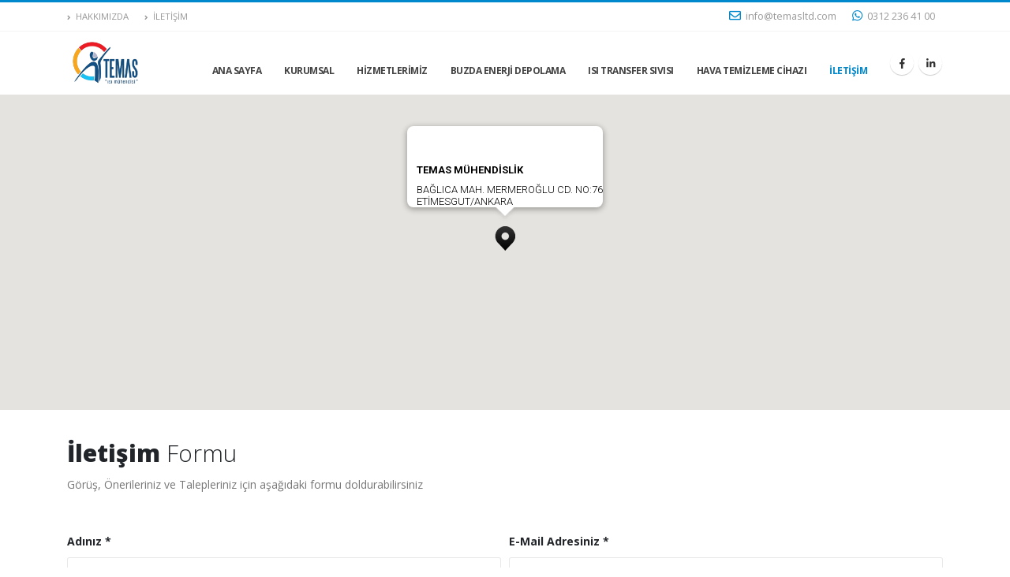

--- FILE ---
content_type: text/html; charset=UTF-8
request_url: https://www.temasltd.com/temas-iletisim/
body_size: 10953
content:
<!DOCTYPE html>
<html lang="tr" itemscope itemtype="https://schema.org/ContactPage">
<head>
	<meta charset="UTF-8">
	<!--[if IE]><meta http-equiv='X-UA-Compatible' content='IE=edge,chrome=1'><![endif]-->
	<meta name="viewport" content="width=device-width, initial-scale=1.0, minimum-scale=1.0">
	<link rel="profile" href="http://gmpg.org/xfn/11" />
	<link rel="pingback" href="https://www.temasltd.com/xmlrpc.php" />

		<link rel="shortcut icon" href="//www.temasltd.com/wp-content/uploads/2019/10/favicon.png" type="image/x-icon" />
		<link rel="apple-touch-icon" href="//www.temasltd.com/wp-content/uploads/2019/10/favicon.png">
		<link rel="apple-touch-icon" sizes="120x120" href="">
		<link rel="apple-touch-icon" sizes="76x76" href="">
		<link rel="apple-touch-icon" sizes="152x152" href="">
	<title>İletişim &#8211; TEMAS MÜHENDİSLİK</title>
<meta name='robots' content='max-image-preview:large' />
<link rel='dns-prefetch' href='//www.temasltd.com' />
<link rel='dns-prefetch' href='//maps.googleapis.com' />
<link rel="alternate" type="application/rss+xml" title="TEMAS MÜHENDİSLİK &raquo; akışı" href="https://www.temasltd.com/feed/" />
<link rel="alternate" title="oEmbed (JSON)" type="application/json+oembed" href="https://www.temasltd.com/wp-json/oembed/1.0/embed?url=https%3A%2F%2Fwww.temasltd.com%2Ftemas-iletisim%2F" />
<link rel="alternate" title="oEmbed (XML)" type="text/xml+oembed" href="https://www.temasltd.com/wp-json/oembed/1.0/embed?url=https%3A%2F%2Fwww.temasltd.com%2Ftemas-iletisim%2F&#038;format=xml" />
<style id='wp-img-auto-sizes-contain-inline-css'>
img:is([sizes=auto i],[sizes^="auto," i]){contain-intrinsic-size:3000px 1500px}
/*# sourceURL=wp-img-auto-sizes-contain-inline-css */
</style>
<style id='wp-block-library-inline-css'>
:root{--wp-block-synced-color:#7a00df;--wp-block-synced-color--rgb:122,0,223;--wp-bound-block-color:var(--wp-block-synced-color);--wp-editor-canvas-background:#ddd;--wp-admin-theme-color:#007cba;--wp-admin-theme-color--rgb:0,124,186;--wp-admin-theme-color-darker-10:#006ba1;--wp-admin-theme-color-darker-10--rgb:0,107,160.5;--wp-admin-theme-color-darker-20:#005a87;--wp-admin-theme-color-darker-20--rgb:0,90,135;--wp-admin-border-width-focus:2px}@media (min-resolution:192dpi){:root{--wp-admin-border-width-focus:1.5px}}.wp-element-button{cursor:pointer}:root .has-very-light-gray-background-color{background-color:#eee}:root .has-very-dark-gray-background-color{background-color:#313131}:root .has-very-light-gray-color{color:#eee}:root .has-very-dark-gray-color{color:#313131}:root .has-vivid-green-cyan-to-vivid-cyan-blue-gradient-background{background:linear-gradient(135deg,#00d084,#0693e3)}:root .has-purple-crush-gradient-background{background:linear-gradient(135deg,#34e2e4,#4721fb 50%,#ab1dfe)}:root .has-hazy-dawn-gradient-background{background:linear-gradient(135deg,#faaca8,#dad0ec)}:root .has-subdued-olive-gradient-background{background:linear-gradient(135deg,#fafae1,#67a671)}:root .has-atomic-cream-gradient-background{background:linear-gradient(135deg,#fdd79a,#004a59)}:root .has-nightshade-gradient-background{background:linear-gradient(135deg,#330968,#31cdcf)}:root .has-midnight-gradient-background{background:linear-gradient(135deg,#020381,#2874fc)}:root{--wp--preset--font-size--normal:16px;--wp--preset--font-size--huge:42px}.has-regular-font-size{font-size:1em}.has-larger-font-size{font-size:2.625em}.has-normal-font-size{font-size:var(--wp--preset--font-size--normal)}.has-huge-font-size{font-size:var(--wp--preset--font-size--huge)}.has-text-align-center{text-align:center}.has-text-align-left{text-align:left}.has-text-align-right{text-align:right}.has-fit-text{white-space:nowrap!important}#end-resizable-editor-section{display:none}.aligncenter{clear:both}.items-justified-left{justify-content:flex-start}.items-justified-center{justify-content:center}.items-justified-right{justify-content:flex-end}.items-justified-space-between{justify-content:space-between}.screen-reader-text{border:0;clip-path:inset(50%);height:1px;margin:-1px;overflow:hidden;padding:0;position:absolute;width:1px;word-wrap:normal!important}.screen-reader-text:focus{background-color:#ddd;clip-path:none;color:#444;display:block;font-size:1em;height:auto;left:5px;line-height:normal;padding:15px 23px 14px;text-decoration:none;top:5px;width:auto;z-index:100000}html :where(.has-border-color){border-style:solid}html :where([style*=border-top-color]){border-top-style:solid}html :where([style*=border-right-color]){border-right-style:solid}html :where([style*=border-bottom-color]){border-bottom-style:solid}html :where([style*=border-left-color]){border-left-style:solid}html :where([style*=border-width]){border-style:solid}html :where([style*=border-top-width]){border-top-style:solid}html :where([style*=border-right-width]){border-right-style:solid}html :where([style*=border-bottom-width]){border-bottom-style:solid}html :where([style*=border-left-width]){border-left-style:solid}html :where(img[class*=wp-image-]){height:auto;max-width:100%}:where(figure){margin:0 0 1em}html :where(.is-position-sticky){--wp-admin--admin-bar--position-offset:var(--wp-admin--admin-bar--height,0px)}@media screen and (max-width:600px){html :where(.is-position-sticky){--wp-admin--admin-bar--position-offset:0px}}

/*# sourceURL=wp-block-library-inline-css */
</style><style id='global-styles-inline-css'>
:root{--wp--preset--aspect-ratio--square: 1;--wp--preset--aspect-ratio--4-3: 4/3;--wp--preset--aspect-ratio--3-4: 3/4;--wp--preset--aspect-ratio--3-2: 3/2;--wp--preset--aspect-ratio--2-3: 2/3;--wp--preset--aspect-ratio--16-9: 16/9;--wp--preset--aspect-ratio--9-16: 9/16;--wp--preset--color--black: #000000;--wp--preset--color--cyan-bluish-gray: #abb8c3;--wp--preset--color--white: #ffffff;--wp--preset--color--pale-pink: #f78da7;--wp--preset--color--vivid-red: #cf2e2e;--wp--preset--color--luminous-vivid-orange: #ff6900;--wp--preset--color--luminous-vivid-amber: #fcb900;--wp--preset--color--light-green-cyan: #7bdcb5;--wp--preset--color--vivid-green-cyan: #00d084;--wp--preset--color--pale-cyan-blue: #8ed1fc;--wp--preset--color--vivid-cyan-blue: #0693e3;--wp--preset--color--vivid-purple: #9b51e0;--wp--preset--color--primary: #0088cc;--wp--preset--color--secondary: #e36159;--wp--preset--color--tertiary: #2baab1;--wp--preset--color--quaternary: #383f48;--wp--preset--color--dark: #212529;--wp--preset--color--light: #ffffff;--wp--preset--gradient--vivid-cyan-blue-to-vivid-purple: linear-gradient(135deg,rgb(6,147,227) 0%,rgb(155,81,224) 100%);--wp--preset--gradient--light-green-cyan-to-vivid-green-cyan: linear-gradient(135deg,rgb(122,220,180) 0%,rgb(0,208,130) 100%);--wp--preset--gradient--luminous-vivid-amber-to-luminous-vivid-orange: linear-gradient(135deg,rgb(252,185,0) 0%,rgb(255,105,0) 100%);--wp--preset--gradient--luminous-vivid-orange-to-vivid-red: linear-gradient(135deg,rgb(255,105,0) 0%,rgb(207,46,46) 100%);--wp--preset--gradient--very-light-gray-to-cyan-bluish-gray: linear-gradient(135deg,rgb(238,238,238) 0%,rgb(169,184,195) 100%);--wp--preset--gradient--cool-to-warm-spectrum: linear-gradient(135deg,rgb(74,234,220) 0%,rgb(151,120,209) 20%,rgb(207,42,186) 40%,rgb(238,44,130) 60%,rgb(251,105,98) 80%,rgb(254,248,76) 100%);--wp--preset--gradient--blush-light-purple: linear-gradient(135deg,rgb(255,206,236) 0%,rgb(152,150,240) 100%);--wp--preset--gradient--blush-bordeaux: linear-gradient(135deg,rgb(254,205,165) 0%,rgb(254,45,45) 50%,rgb(107,0,62) 100%);--wp--preset--gradient--luminous-dusk: linear-gradient(135deg,rgb(255,203,112) 0%,rgb(199,81,192) 50%,rgb(65,88,208) 100%);--wp--preset--gradient--pale-ocean: linear-gradient(135deg,rgb(255,245,203) 0%,rgb(182,227,212) 50%,rgb(51,167,181) 100%);--wp--preset--gradient--electric-grass: linear-gradient(135deg,rgb(202,248,128) 0%,rgb(113,206,126) 100%);--wp--preset--gradient--midnight: linear-gradient(135deg,rgb(2,3,129) 0%,rgb(40,116,252) 100%);--wp--preset--font-size--small: 13px;--wp--preset--font-size--medium: 20px;--wp--preset--font-size--large: 36px;--wp--preset--font-size--x-large: 42px;--wp--preset--spacing--20: 0.44rem;--wp--preset--spacing--30: 0.67rem;--wp--preset--spacing--40: 1rem;--wp--preset--spacing--50: 1.5rem;--wp--preset--spacing--60: 2.25rem;--wp--preset--spacing--70: 3.38rem;--wp--preset--spacing--80: 5.06rem;--wp--preset--shadow--natural: 6px 6px 9px rgba(0, 0, 0, 0.2);--wp--preset--shadow--deep: 12px 12px 50px rgba(0, 0, 0, 0.4);--wp--preset--shadow--sharp: 6px 6px 0px rgba(0, 0, 0, 0.2);--wp--preset--shadow--outlined: 6px 6px 0px -3px rgb(255, 255, 255), 6px 6px rgb(0, 0, 0);--wp--preset--shadow--crisp: 6px 6px 0px rgb(0, 0, 0);}:where(.is-layout-flex){gap: 0.5em;}:where(.is-layout-grid){gap: 0.5em;}body .is-layout-flex{display: flex;}.is-layout-flex{flex-wrap: wrap;align-items: center;}.is-layout-flex > :is(*, div){margin: 0;}body .is-layout-grid{display: grid;}.is-layout-grid > :is(*, div){margin: 0;}:where(.wp-block-columns.is-layout-flex){gap: 2em;}:where(.wp-block-columns.is-layout-grid){gap: 2em;}:where(.wp-block-post-template.is-layout-flex){gap: 1.25em;}:where(.wp-block-post-template.is-layout-grid){gap: 1.25em;}.has-black-color{color: var(--wp--preset--color--black) !important;}.has-cyan-bluish-gray-color{color: var(--wp--preset--color--cyan-bluish-gray) !important;}.has-white-color{color: var(--wp--preset--color--white) !important;}.has-pale-pink-color{color: var(--wp--preset--color--pale-pink) !important;}.has-vivid-red-color{color: var(--wp--preset--color--vivid-red) !important;}.has-luminous-vivid-orange-color{color: var(--wp--preset--color--luminous-vivid-orange) !important;}.has-luminous-vivid-amber-color{color: var(--wp--preset--color--luminous-vivid-amber) !important;}.has-light-green-cyan-color{color: var(--wp--preset--color--light-green-cyan) !important;}.has-vivid-green-cyan-color{color: var(--wp--preset--color--vivid-green-cyan) !important;}.has-pale-cyan-blue-color{color: var(--wp--preset--color--pale-cyan-blue) !important;}.has-vivid-cyan-blue-color{color: var(--wp--preset--color--vivid-cyan-blue) !important;}.has-vivid-purple-color{color: var(--wp--preset--color--vivid-purple) !important;}.has-black-background-color{background-color: var(--wp--preset--color--black) !important;}.has-cyan-bluish-gray-background-color{background-color: var(--wp--preset--color--cyan-bluish-gray) !important;}.has-white-background-color{background-color: var(--wp--preset--color--white) !important;}.has-pale-pink-background-color{background-color: var(--wp--preset--color--pale-pink) !important;}.has-vivid-red-background-color{background-color: var(--wp--preset--color--vivid-red) !important;}.has-luminous-vivid-orange-background-color{background-color: var(--wp--preset--color--luminous-vivid-orange) !important;}.has-luminous-vivid-amber-background-color{background-color: var(--wp--preset--color--luminous-vivid-amber) !important;}.has-light-green-cyan-background-color{background-color: var(--wp--preset--color--light-green-cyan) !important;}.has-vivid-green-cyan-background-color{background-color: var(--wp--preset--color--vivid-green-cyan) !important;}.has-pale-cyan-blue-background-color{background-color: var(--wp--preset--color--pale-cyan-blue) !important;}.has-vivid-cyan-blue-background-color{background-color: var(--wp--preset--color--vivid-cyan-blue) !important;}.has-vivid-purple-background-color{background-color: var(--wp--preset--color--vivid-purple) !important;}.has-black-border-color{border-color: var(--wp--preset--color--black) !important;}.has-cyan-bluish-gray-border-color{border-color: var(--wp--preset--color--cyan-bluish-gray) !important;}.has-white-border-color{border-color: var(--wp--preset--color--white) !important;}.has-pale-pink-border-color{border-color: var(--wp--preset--color--pale-pink) !important;}.has-vivid-red-border-color{border-color: var(--wp--preset--color--vivid-red) !important;}.has-luminous-vivid-orange-border-color{border-color: var(--wp--preset--color--luminous-vivid-orange) !important;}.has-luminous-vivid-amber-border-color{border-color: var(--wp--preset--color--luminous-vivid-amber) !important;}.has-light-green-cyan-border-color{border-color: var(--wp--preset--color--light-green-cyan) !important;}.has-vivid-green-cyan-border-color{border-color: var(--wp--preset--color--vivid-green-cyan) !important;}.has-pale-cyan-blue-border-color{border-color: var(--wp--preset--color--pale-cyan-blue) !important;}.has-vivid-cyan-blue-border-color{border-color: var(--wp--preset--color--vivid-cyan-blue) !important;}.has-vivid-purple-border-color{border-color: var(--wp--preset--color--vivid-purple) !important;}.has-vivid-cyan-blue-to-vivid-purple-gradient-background{background: var(--wp--preset--gradient--vivid-cyan-blue-to-vivid-purple) !important;}.has-light-green-cyan-to-vivid-green-cyan-gradient-background{background: var(--wp--preset--gradient--light-green-cyan-to-vivid-green-cyan) !important;}.has-luminous-vivid-amber-to-luminous-vivid-orange-gradient-background{background: var(--wp--preset--gradient--luminous-vivid-amber-to-luminous-vivid-orange) !important;}.has-luminous-vivid-orange-to-vivid-red-gradient-background{background: var(--wp--preset--gradient--luminous-vivid-orange-to-vivid-red) !important;}.has-very-light-gray-to-cyan-bluish-gray-gradient-background{background: var(--wp--preset--gradient--very-light-gray-to-cyan-bluish-gray) !important;}.has-cool-to-warm-spectrum-gradient-background{background: var(--wp--preset--gradient--cool-to-warm-spectrum) !important;}.has-blush-light-purple-gradient-background{background: var(--wp--preset--gradient--blush-light-purple) !important;}.has-blush-bordeaux-gradient-background{background: var(--wp--preset--gradient--blush-bordeaux) !important;}.has-luminous-dusk-gradient-background{background: var(--wp--preset--gradient--luminous-dusk) !important;}.has-pale-ocean-gradient-background{background: var(--wp--preset--gradient--pale-ocean) !important;}.has-electric-grass-gradient-background{background: var(--wp--preset--gradient--electric-grass) !important;}.has-midnight-gradient-background{background: var(--wp--preset--gradient--midnight) !important;}.has-small-font-size{font-size: var(--wp--preset--font-size--small) !important;}.has-medium-font-size{font-size: var(--wp--preset--font-size--medium) !important;}.has-large-font-size{font-size: var(--wp--preset--font-size--large) !important;}.has-x-large-font-size{font-size: var(--wp--preset--font-size--x-large) !important;}
/*# sourceURL=global-styles-inline-css */
</style>

<style id='classic-theme-styles-inline-css'>
/*! This file is auto-generated */
.wp-block-button__link{color:#fff;background-color:#32373c;border-radius:9999px;box-shadow:none;text-decoration:none;padding:calc(.667em + 2px) calc(1.333em + 2px);font-size:1.125em}.wp-block-file__button{background:#32373c;color:#fff;text-decoration:none}
/*# sourceURL=/wp-includes/css/classic-themes.min.css */
</style>
<link rel='stylesheet' id='contact-form-7-css' href='https://www.temasltd.com/wp-content/plugins/contact-form-7/includes/css/styles.css?ver=6.1.4' media='all' />
<link rel='stylesheet' id='rs-plugin-settings-css' href='https://www.temasltd.com/wp-content/plugins/revslider/public/assets/css/rs6.css?ver=6.1.2' media='all' />
<style id='rs-plugin-settings-inline-css'>
#rs-demo-id {}
.tparrows:before{color:#0088cc;text-shadow:0 0 3px #fff;}.revslider-initialised .tp-loader{z-index:18;}
/*# sourceURL=rs-plugin-settings-inline-css */
</style>
<link rel='stylesheet' id='js_composer_front-css' href='https://www.temasltd.com/wp-content/plugins/js_composer/assets/css/js_composer.min.css?ver=6.0.5' media='all' />
<link rel='stylesheet' id='bootstrap-css' href='https://www.temasltd.com/wp-content/uploads/porto_styles/bootstrap.css?ver=5.3.1' media='all' />
<link rel='stylesheet' id='porto-plugins-css' href='https://www.temasltd.com/wp-content/themes/porto/css/plugins_optimized.css?ver=6.9' media='all' />
<link rel='stylesheet' id='porto-theme-css' href='https://www.temasltd.com/wp-content/themes/porto/css/theme.css?ver=6.9' media='all' />
<link rel='stylesheet' id='porto-shortcodes-css' href='https://www.temasltd.com/wp-content/themes/porto/css/shortcodes.css?ver=5.3.1' media='all' />
<link rel='stylesheet' id='porto-dynamic-style-css' href='https://www.temasltd.com/wp-content/uploads/porto_styles/dynamic_style.css?ver=5.3.1' media='all' />
<link rel='stylesheet' id='porto-style-css' href='https://www.temasltd.com/wp-content/themes/porto/style.css?ver=6.9' media='all' />
<style id='porto-style-inline-css'>
#header .logo,.side-header-narrow-bar-logo{max-width:200px}@media (min-width:1170px){#header .logo{max-width:100px}}@media (max-width:991px){#header .logo{max-width:100px}}@media (max-width:767px){#header .logo{max-width:100px}}#header.sticky-header .logo{max-width:100px}#header,.sticky-header .header-main.sticky{border-top:3px solid #0088cc}@media (min-width:992px){}#header .header-main .header-left,#header .header-main .header-center,#header .header-main .header-right,.fixed-header #header .header-main .header-left,.fixed-header #header .header-main .header-right,.fixed-header #header .header-main .header-center{padding-top:0;padding-bottom:0}@media (max-width:991px){#header .header-main .header-left,#header .header-main .header-center,#header .header-main .header-right,.fixed-header #header .header-main .header-left,.fixed-header #header .header-main .header-right,.fixed-header #header .header-main .header-center{padding-top:10px;padding-bottom:10px}}.page-top ul.breadcrumb > li.home{display:inline-block}.page-top ul.breadcrumb > li.home a{position:relative;width:14px;text-indent:-9999px}.page-top ul.breadcrumb > li.home a:after{content:"\e883";font-family:'porto';position:absolute;left:0;top:0;text-indent:0}@media (min-width:1500px){.left-sidebar.col-lg-3,.right-sidebar.col-lg-3{-ms-flex:0 0 20%;flex:0 0 20%;max-width:20%}.main-content.col-lg-9{-ms-flex:0 0 80%;flex:0 0 80%;max-width:80%}.main-content.col-lg-6{-ms-flex:0 0 60%;flex:0 0 60%;max-width:60%}}#header .main-menu .wide .popup,.header-wrapper #header .main-menu .wide .popup > .inner,#header .main-menu .narrow .popup > .inner > ul.sub-menu,#header .main-menu .narrow ul.sub-menu ul.sub-menu{border-radius:0}#header.sticky-header .header-main.sticky{border-top:3px solid #08c}.home-intro .btn{padding:1em 1.8em;font-size:1em}b{font-weight:900}.portfolio-item .thumb-info{background:#f4f4f4}#footer .footer-bottom{padding:25px 0;border-top:1px solid rgba(255,255,255,.05);
/*# sourceURL=porto-style-inline-css */
</style>
<link rel='stylesheet' id='styles-child-css' href='https://www.temasltd.com/wp-content/themes/temas/style.css?ver=6.9' media='all' />
<script src="https://maps.googleapis.com/maps/api/js?key=AIzaSyBEjl8NkkKvtcs976A0vzZFyncvfEoCs_8&amp;language=tr" id="googleapis-js"></script>
<script src="https://www.temasltd.com/wp-includes/js/jquery/jquery.min.js?ver=3.7.1" id="jquery-core-js"></script>
<script src="https://www.temasltd.com/wp-includes/js/jquery/jquery-migrate.min.js?ver=3.4.1" id="jquery-migrate-js"></script>
<script src="https://www.temasltd.com/wp-content/plugins/revslider/public/assets/js/revolution.tools.min.js?ver=6.0" id="tp-tools-js"></script>
<script src="https://www.temasltd.com/wp-content/plugins/revslider/public/assets/js/rs6.min.js?ver=6.1.2" id="revmin-js"></script>

<!-- OG: 3.2.3 -->
<meta property="og:description" content="İletişim"><meta property="og:type" content="article"><meta property="og:locale" content="tr"><meta property="og:site_name" content="TEMAS MÜHENDİSLİK"><meta property="og:title" content="İletişim"><meta property="og:url" content="https://www.temasltd.com/temas-iletisim/"><meta property="og:updated_time" content="2022-03-02T08:29:51+00:00">
<meta property="article:published_time" content="2020-06-14T06:15:58+00:00"><meta property="article:modified_time" content="2022-03-02T08:29:51+00:00"><meta property="article:author:username" content="admin">
<meta property="twitter:partner" content="ogwp"><meta property="twitter:card" content="summary"><meta property="twitter:title" content="İletişim"><meta property="twitter:description" content="İletişim"><meta property="twitter:url" content="https://www.temasltd.com/temas-iletisim/">
<meta itemprop="name" content="İletişim"><meta itemprop="description" content="İletişim"><meta itemprop="datePublished" content="2020-06-14"><meta itemprop="dateModified" content="2022-03-02T08:29:51+00:00"><meta itemprop="author" content="admin"><meta itemprop="tagline" content="Isı Mühendisi - Cryogel - Houghton - Vecamco - Boa">
<meta property="profile:username" content="admin">
<!-- /OG -->

<link rel="https://api.w.org/" href="https://www.temasltd.com/wp-json/" /><link rel="alternate" title="JSON" type="application/json" href="https://www.temasltd.com/wp-json/wp/v2/pages/73" /><link rel="EditURI" type="application/rsd+xml" title="RSD" href="https://www.temasltd.com/xmlrpc.php?rsd" />
<meta name="generator" content="WordPress 6.9" />
<link rel="canonical" href="https://www.temasltd.com/temas-iletisim/" />
<link rel='shortlink' href='https://www.temasltd.com/?p=73' />
		<script type="text/javascript">
		WebFontConfig = {
			google: { families: [ 'Open+Sans:200,300,400,500,600,700,800','Oswald:400,700','Playfair+Display:400,700' ] }
		};
		(function(d) {
			var wf = d.createElement('script'), s = d.scripts[0];
			wf.src = 'https://www.temasltd.com/wp-content/themes/porto/js/libs/webfont.js';
			wf.async = true;
			s.parentNode.insertBefore(wf, s);
		})(document);</script>
		<meta name="generator" content="Powered by WPBakery Page Builder - drag and drop page builder for WordPress."/>
<meta name="generator" content="Powered by Slider Revolution 6.1.2 - responsive, Mobile-Friendly Slider Plugin for WordPress with comfortable drag and drop interface." />
<script type="text/javascript">function setREVStartSize(t){try{var h,e=document.getElementById(t.c).parentNode.offsetWidth;if(e=0===e||isNaN(e)?window.innerWidth:e,t.tabw=void 0===t.tabw?0:parseInt(t.tabw),t.thumbw=void 0===t.thumbw?0:parseInt(t.thumbw),t.tabh=void 0===t.tabh?0:parseInt(t.tabh),t.thumbh=void 0===t.thumbh?0:parseInt(t.thumbh),t.tabhide=void 0===t.tabhide?0:parseInt(t.tabhide),t.thumbhide=void 0===t.thumbhide?0:parseInt(t.thumbhide),t.mh=void 0===t.mh||""==t.mh||"auto"===t.mh?0:parseInt(t.mh,0),"fullscreen"===t.layout||"fullscreen"===t.l)h=Math.max(t.mh,window.innerHeight);else{for(var i in t.gw=Array.isArray(t.gw)?t.gw:[t.gw],t.rl)void 0!==t.gw[i]&&0!==t.gw[i]||(t.gw[i]=t.gw[i-1]);for(var i in t.gh=void 0===t.el||""===t.el||Array.isArray(t.el)&&0==t.el.length?t.gh:t.el,t.gh=Array.isArray(t.gh)?t.gh:[t.gh],t.rl)void 0!==t.gh[i]&&0!==t.gh[i]||(t.gh[i]=t.gh[i-1]);var r,a=new Array(t.rl.length),n=0;for(var i in t.tabw=t.tabhide>=e?0:t.tabw,t.thumbw=t.thumbhide>=e?0:t.thumbw,t.tabh=t.tabhide>=e?0:t.tabh,t.thumbh=t.thumbhide>=e?0:t.thumbh,t.rl)a[i]=t.rl[i]<window.innerWidth?0:t.rl[i];for(var i in r=a[0],a)r>a[i]&&0<a[i]&&(r=a[i],n=i);var d=e>t.gw[n]+t.tabw+t.thumbw?1:(e-(t.tabw+t.thumbw))/t.gw[n];h=t.gh[n]*d+(t.tabh+t.thumbh)}void 0===window.rs_init_css&&(window.rs_init_css=document.head.appendChild(document.createElement("style"))),document.getElementById(t.c).height=h,window.rs_init_css.innerHTML+="#"+t.c+"_wrapper { height: "+h+"px }"}catch(t){console.log("Failure at Presize of Slider:"+t)}};</script>
<noscript><style> .wpb_animate_when_almost_visible { opacity: 1; }</style></noscript></head>
<body class="wp-singular page-template-default page page-id-73 wp-embed-responsive wp-theme-porto wp-child-theme-temas full blog-1  wpb-js-composer js-comp-ver-6.0.5 vc_responsive">

	<div class="page-wrapper"><!-- page wrapper -->

		<div class="porto-html-block porto-block-html-top"><!-- Global site tag (gtag.js) - Google Analytics -->
<script async src="https://www.googletagmanager.com/gtag/js?id=UA-76421523-2"></script>
<script>
  window.dataLayer = window.dataLayer || [];
  function gtag(){dataLayer.push(arguments);}
  gtag('js', new Date());

  gtag('config', 'UA-76421523-2');
</script>
</div>
					<!-- header wrapper -->
			<div class="header-wrapper">
								

	<header id="header" class="header-builder">
	
	<div class="header-top"><div class="header-row container"><div class="header-col header-left"><div class="header-contact"><ul class="nav nav-top text-uppercase font-size-sm">
	<li class="d-none d-sm-block nav-item-anim-icon">
		<a href="#" target="_blank"><i class="fa fa-angle-right"></i>Hakkımızda</a> 
	</li>
	<li class="d-none d-sm-block nav-item-anim-icon">
		<a href="#" target="_blank"><i class="fa fa-angle-right"></i>İletişim</a> 
	</li>
</ul></div></div><div class="header-col header-right"><div class="custom-html"><ul class="nav nav-top">
    <li class="nav-item">
        <a href="mailto:info@temasltd.com"><i class="far fa-envelope text-color-primary font-size-xl"></i>info@temasltd.com</a>
    </li>
    <li class="nav-item">
        <a href="tel:05332189910"><i class="fab fa-whatsapp text-color-primary font-size-xl"></i>0312 236 41 00</a>
    </li>
</ul></div></div></div></div><div class="header-main"><div class="header-row container"><div class="header-col header-left">		<div class="logo">
		<a href="https://www.temasltd.com/" title="TEMAS MÜHENDİSLİK - Isı Mühendisi &#8211; Cryogel &#8211; Houghton &#8211; Vecamco &#8211; Boa"  rel="home">
		<img class="img-responsive sticky-logo sticky-retina-logo" src="//www.temasltd.com/wp-content/uploads/2019/10/Temas-Logo.png" alt="TEMAS MÜHENDİSLİK" /><img class="img-responsive standard-logo retina-logo" src="//www.temasltd.com/wp-content/uploads/2019/10/Temas-Logo.png" alt="TEMAS MÜHENDİSLİK" />	</a>
			</div>
		</div><div class="header-col header-right"><ul id="menu-ana-menu" class="main-menu mega-menu"><li id="nav-menu-item-2322" class="menu-item menu-item-type-post_type menu-item-object-page menu-item-home narrow"><a href="https://www.temasltd.com/">Ana Sayfa</a></li>
<li id="nav-menu-item-2323" class="menu-item menu-item-type-post_type menu-item-object-page menu-item-has-children has-sub narrow"><a href="https://www.temasltd.com/kurumsal-kimlik/">Kurumsal</a><div class="popup"><div class="inner" style=""><ul class="sub-menu skeleton-body"></ul></div></div></li>
<li id="nav-menu-item-2326" class="menu-item menu-item-type-post_type menu-item-object-page narrow"><a href="https://www.temasltd.com/hizmetlerimiz/">Hizmetlerimiz</a></li>
<li id="nav-menu-item-2327" class="menu-item menu-item-type-custom menu-item-object-custom menu-item-has-children has-sub wide pos-right col-2"><a href="#">BUZDA ENERJİ DEPOLAMA</a><div class="popup"><div class="inner" style="height: 300px;background-image:url(//temasltd.com/wp-content/uploads/2019/10/cryogelmenu.jpg);;background-position:left bottom;;background-repeat:no-repeat;;background-size:inherit;;max-width:600px;"><ul class="sub-menu skeleton-body"><li></li><li></li></ul></div></div></li>
<li id="nav-menu-item-2328" class="menu-item menu-item-type-custom menu-item-object-custom menu-item-has-children has-sub wide pos-right col-2"><a href="#">ISI TRANSFER SIVISI</a><div class="popup"><div class="inner" style="height: 300px;background-image:url(//temasltd.com/wp-content/uploads/2019/10/temashoughtonmenu.jpg);;background-position:right bottom;;background-repeat:no-repeat;;background-size:inherit;;max-width:600px;"><ul class="sub-menu skeleton-body"><li></li><li></li></ul></div></div></li>
<li id="nav-menu-item-2767" class="menu-item menu-item-type-custom menu-item-object-custom menu-item-has-children has-sub wide pos-right col-2"><a href="#">HAVA TEMİZLEME CİHAZI</a><div class="popup"><div class="inner" style="height: 300px;background-image:url(//temasltd.com/wp-content/uploads/2020/05/boamenuarka.jpg);;background-position:right bottom;;background-repeat:inherit;;max-width:600px;"><ul class="sub-menu skeleton-body"><li></li><li></li></ul></div></div></li>
<li id="nav-menu-item-2324" class="menu-item menu-item-type-post_type menu-item-object-page current-menu-item page_item page-item-73 current_page_item active narrow"><a href="https://www.temasltd.com/temas-iletisim/" class=" current">İletişim</a></li>
</ul><div class="share-links">		<a target="_blank"  rel="nofollow" class="share-facebook" href="https://www.facebook.com/temasltd" title="Facebook"></a>
				<a target="_blank"  rel="nofollow" class="share-linkedin" href="https://www.linkedin.com/company/temas-mühendislik/" title="LinkedIn"></a>
		</div><a class="mobile-toggle"><i class="fas fa-bars"></i></a></div></div>
<div id="nav-panel">
	<div class="container">
		<div class="mobile-nav-wrap skeleton-body">
				</div>
	</div>
</div>
</div>	</header>

							</div>
			<!-- end header wrapper -->
		
		
		
		<div id="main" class="column1 wide clearfix no-breadcrumbs"><!-- main -->

			<div class="container-fluid">
			<div class="row main-content-wrap">

			<!-- main content -->
			<div class="main-content col-lg-12">

			
	<div id="content" role="main">
				
			<article class="post-73 page type-page status-publish hentry">
				
				<span class="entry-title" style="display: none;">İletişim</span><span class="vcard" style="display: none;"><span class="fn"><a href="https://www.temasltd.com/author/ugurulusan_sd602638/" title="admin tarafından yazılan yazılar" rel="author">admin</a></span></span><span class="updated" style="display:none">2022-03-02T08:29:51+00:00</span>
				<div class="page-content">
					<div data-vc-full-width="true" data-vc-full-width-init="false" data-vc-stretch-content="true" class="vc_row wpb_row row vc_row-no-padding"><div class="vc_column_container col-md-12"><div class="wpb_wrapper vc_column-inner"><div id='wrap_map_697c638a5c35e' class='porto-map-wrapper porto-adjust-bottom-margin ' style='height:400px;'><div id='map_697c638a5c35e' data-map_override='0' class='porto_google_map wpb_content_element ' style='width:100%;height:400px;'></div></div><script>
(function($) {
	'use strict';
	jQuery(document).ready(function($) {
		if (typeof google == 'undefined') {
			return;
		}
		var map_map_697c638a5c35e = null;
		var coordinate_map_697c638a5c35e;
		try {
			coordinate_map_697c638a5c35e=new google.maps.LatLng(39.88519891429941, 32.625999797951096);
			var isDraggable = $(document).width() > 640 ? true : true;
			var mapOptions = {
				zoom: 16,
				center: coordinate_map_697c638a5c35e,
				scaleControl: true,
				streetViewControl: true,
				mapTypeControl: true,
				panControl: true,
				zoomControl: true,
				scrollwheel: false,
				draggable: isDraggable,
				zoomControlOptions: {
					position: google.maps.ControlPosition.RIGHT_BOTTOM
				},mapTypeId: google.maps.MapTypeId.ROADMAP,};var map_map_697c638a5c35e = new google.maps.Map(document.getElementById('map_697c638a5c35e'),mapOptions);
					var x = 'off';
					var marker_map_697c638a5c35e = new google.maps.Marker({
					position: new google.maps.LatLng(39.88519891429941, 32.625999797951096),
					animation:  google.maps.Animation.DROP,
					map: map_map_697c638a5c35e,
					icon: 'https://www.temasltd.com/wp-content/uploads/2016/06/pin.png'
				});
				google.maps.event.addListener(marker_map_697c638a5c35e, 'click', toggleBounce);var infowindow = new google.maps.InfoWindow();
						infowindow.setContent('<div class="map_info_text" style=\'color:#000;\'><strong>TEMAS MÜHENDİSLİK</strong></p> <div>BAĞLICA MAH. MERMEROĞLU CD. NO:76<br /> ETİMESGUT/ANKARA</div> <p></div>');infowindow.open(map_map_697c638a5c35e,marker_map_697c638a5c35e);google.maps.event.addListener(marker_map_697c638a5c35e, 'click', function() {
							infowindow.open(map_map_697c638a5c35e,marker_map_697c638a5c35e);
						});}
		catch(e){};
		google.maps.event.trigger(map_map_697c638a5c35e, 'resize');
		$(window).resize(function(){
			google.maps.event.trigger(map_map_697c638a5c35e, 'resize');
			if(map_map_697c638a5c35e!=null) {
				map_map_697c638a5c35e.setCenter(coordinate_map_697c638a5c35e);
			}
		});
		$('.ui-tabs').bind('tabsactivate', function(event, ui) {
		   if($(this).find('.porto-map-wrapper').length > 0)
			{
				setTimeout(function(){
					$(window).trigger('resize');
				},200);
			}
		});
		$('.ui-accordion').bind('accordionactivate', function(event, ui) {
			if($(this).find('.porto-map-wrapper').length > 0) {
				setTimeout(function(){
					$(window).trigger('resize');
				},200);
			}
		});
		$(window).load(function() {
			setTimeout(function() {
				$(window).trigger('resize');
			},200);
		});
		$(document).on('onPortoModalPopupOpen', function(){
			if($(map_map_697c638a5c35e).parents('.porto_modal-content')) {
				setTimeout(function(){
					$(window).trigger('resize');
				},200);
			}
		});
		function toggleBounce() {
			if (marker_map_697c638a5c35e.getAnimation() != null) {
				marker_map_697c638a5c35e.setAnimation(null);
			} else {
				marker_map_697c638a5c35e.setAnimation(google.maps.Animation.BOUNCE);
			}
		}
	});
})(jQuery);
</script></div></div></div><div class="vc_row-full-width vc_clearfix"></div><div class="vc_row wpb_row m-b-xl porto-inner-container"><div class="porto-wrap-container container"><div class="row"><div class="vc_column_container col-md-12"><div class="wpb_wrapper vc_column-inner">
<div class="wpcf7 no-js" id="wpcf7-f74-p73-o1" lang="en-US" dir="ltr" data-wpcf7-id="74">
<div class="screen-reader-response"><p role="status" aria-live="polite" aria-atomic="true"></p> <ul></ul></div>
<form action="/temas-iletisim/#wpcf7-f74-p73-o1" method="post" class="wpcf7-form init" aria-label="Contact form" novalidate="novalidate" data-status="init">
<fieldset class="hidden-fields-container"><input type="hidden" name="_wpcf7" value="74" /><input type="hidden" name="_wpcf7_version" value="6.1.4" /><input type="hidden" name="_wpcf7_locale" value="en_US" /><input type="hidden" name="_wpcf7_unit_tag" value="wpcf7-f74-p73-o1" /><input type="hidden" name="_wpcf7_container_post" value="73" /><input type="hidden" name="_wpcf7_posted_data_hash" value="" />
</fieldset>
<h2 class="short mb-2"><b>İletişim</b> Formu
</h2>
<p class="mb-5">Görüş, Önerileriniz ve Talepleriniz için aşağıdaki formu doldurabilirsiniz
</p>
<div class="row form-row">
	<div class="col-lg-6">
		<div class="form-group">
			<p><label for="contact-name" class="font-weight-bold text-dark">Adınız *</label><br />
<span class="wpcf7-form-control-wrap" data-name="your-name"><input size="40" maxlength="400" class="wpcf7-form-control wpcf7-text wpcf7-validates-as-required form-control" id="contact-name" aria-required="true" aria-invalid="false" value="" type="text" name="your-name" /></span>
			</p>
		</div>
	</div>
	<div class="col-lg-6">
		<div class="form-group">
			<p><label for="contact-email" class="font-weight-bold text-dark">E-Mail Adresiniz *</label><br />
<span class="wpcf7-form-control-wrap" data-name="your-email"><input size="40" maxlength="400" class="wpcf7-form-control wpcf7-email wpcf7-validates-as-required wpcf7-text wpcf7-validates-as-email form-control" id="contact-email" aria-required="true" aria-invalid="false" value="" type="email" name="your-email" /></span>
			</p>
		</div>
	</div>
	<div class="col-lg-12">
		<div class="form-group">
			<p><label for="contact-subject" class="font-weight-bold text-dark">Konu</label><br />
<span class="wpcf7-form-control-wrap" data-name="your-subject"><input size="40" maxlength="400" class="wpcf7-form-control wpcf7-text form-control" id="contact-subject" aria-invalid="false" value="" type="text" name="your-subject" /></span>
			</p>
		</div>
	</div>
	<div class="col-lg-12">
		<div class="form-group">
			<p><label for="contact-message" class="font-weight-bold text-dark">Mesajınız</label><br />
<span class="wpcf7-form-control-wrap" data-name="your-message"><textarea cols="40" rows="10" maxlength="2000" class="wpcf7-form-control wpcf7-textarea form-control" id="contact-message" aria-invalid="false" name="your-message"></textarea></span>
			</p>
		</div>
	</div>
	<div class="col-lg-12">
		<div class="form-group">
			<p><input class="wpcf7-form-control wpcf7-submit has-spinner btn btn-primary btn-modern" type="submit" value="Gönder" />
			</p>
		</div>
	</div>
</div><div class="wpcf7-response-output" aria-hidden="true"></div>
</form>
</div>
</div></div></div></div></div>
				</div>
			</article>

			<div class="">
			
						</div>

		
	</div>

		

</div><!-- end main content -->



	</div>
	</div>


		
			
			</div><!-- end main -->

			
			<div class="footer-wrapper">

				
				
				<div id="footer" class="footer-1 show-ribbon"
>
			<div class="footer-main">
			<div class="container">
									<div class="footer-ribbon">Temas Mühendislik</div>
				
									<div class="row">
														<div class="col-lg-6">
									<aside id="text-4" class="widget widget_text">			<div class="textwidget"><p class="mb-1"><img loading="lazy" decoding="async" class="alignnone  wp-image-2387" src="https://temasltd.com/wp-content/uploads/2019/10/temaslogobeyaz.png" alt="" width="109" height="80" /></p>
<h5></h5>
<p class="mt-2 mb-2">Gimsa A.Ş.  Soğutmada Türkiye&#8217;de bir ilk olan Buzda Enerji Depolamayı  tercih etti. Eryaman&#8217;da kurulacak olan yeni marketinde kullanılacak olan BED&#8217;in çalışmaları başladı.</p>
<p><a class="text-color-light" href="#"><strong class="font-size-sm">Ayrıntılar</strong><i class="fa fa-angle-right pl-2"></i></a></p>
</div>
		</aside>								</div>
																<div class="col-lg-3">
									<aside id="contact-info-widget-2" class="widget contact-info"><h3 class="widget-title">İletişim</h3>		<div class="contact-info">
						<ul class="contact-details list list-icons">
									<li><i class="far fa-dot-circle"></i> <strong>Adres:</strong> <span>BAĞLICA MAH. MERMEROĞLU CD. NO:76 ETİMESGUT/ANKARA</span></li>									<li><i class="fab fa-whatsapp"></i> <strong>Telefon:</strong> <span>0 (312) 236 41 00</span></li>									<li><i class="far fa-envelope"></i> <strong>E-Mail:</strong> <span><a href="mailto:info@temasltd.com">info@temasltd.com</a></span></li>							</ul>
					</div>

		</aside>								</div>
																<div class="col-lg-3">
									<aside id="text-5" class="widget widget_text"><h3 class="widget-title"> </h3>			<div class="textwidget"><ul class="list list-icons list-icons-sm">
<li><i class="fa fa-angle-right"></i><a href="https://temasltd.com/sitemap.xml">Sitemap</a></li>
<li><i class="fa fa-angle-right"></i><a href="https://temasltd.com/temas-iletisim/">İletişim</a></li>
</ul>
</div>
		</aside>								</div>
													</div>
				
							</div>
		</div>
	
	<div class="footer-bottom">
	<div class="container">
		
					<div class="footer-center">
								<span class="footer-copyright">© Copyright 2019. All Rights Reserved.</span>			</div>
		
			</div>
</div>
</div>

				
			</div>

		
		
	</div><!-- end wrapper -->
	

<!--[if lt IE 9]>
<script src="https://www.temasltd.com/wp-content/themes/porto/js/libs/html5shiv.min.js"></script>
<script src="https://www.temasltd.com/wp-content/themes/porto/js/libs/respond.min.js"></script>
<![endif]-->

<script type="speculationrules">
{"prefetch":[{"source":"document","where":{"and":[{"href_matches":"/*"},{"not":{"href_matches":["/wp-*.php","/wp-admin/*","/wp-content/uploads/*","/wp-content/*","/wp-content/plugins/*","/wp-content/themes/temas/*","/wp-content/themes/porto/*","/*\\?(.+)"]}},{"not":{"selector_matches":"a[rel~=\"nofollow\"]"}},{"not":{"selector_matches":".no-prefetch, .no-prefetch a"}}]},"eagerness":"conservative"}]}
</script>
<script src="https://www.temasltd.com/wp-includes/js/dist/hooks.min.js?ver=dd5603f07f9220ed27f1" id="wp-hooks-js"></script>
<script src="https://www.temasltd.com/wp-includes/js/dist/i18n.min.js?ver=c26c3dc7bed366793375" id="wp-i18n-js"></script>
<script id="wp-i18n-js-after">
wp.i18n.setLocaleData( { 'text direction\u0004ltr': [ 'ltr' ] } );
//# sourceURL=wp-i18n-js-after
</script>
<script src="https://www.temasltd.com/wp-content/plugins/contact-form-7/includes/swv/js/index.js?ver=6.1.4" id="swv-js"></script>
<script id="contact-form-7-js-translations">
( function( domain, translations ) {
	var localeData = translations.locale_data[ domain ] || translations.locale_data.messages;
	localeData[""].domain = domain;
	wp.i18n.setLocaleData( localeData, domain );
} )( "contact-form-7", {"translation-revision-date":"2024-07-22 17:28:11+0000","generator":"GlotPress\/4.0.1","domain":"messages","locale_data":{"messages":{"":{"domain":"messages","plural-forms":"nplurals=2; plural=n > 1;","lang":"tr"},"This contact form is placed in the wrong place.":["Bu ileti\u015fim formu yanl\u0131\u015f yere yerle\u015ftirilmi\u015f."],"Error:":["Hata:"]}},"comment":{"reference":"includes\/js\/index.js"}} );
//# sourceURL=contact-form-7-js-translations
</script>
<script id="contact-form-7-js-before">
var wpcf7 = {
    "api": {
        "root": "https:\/\/www.temasltd.com\/wp-json\/",
        "namespace": "contact-form-7\/v1"
    },
    "cached": 1
};
//# sourceURL=contact-form-7-js-before
</script>
<script src="https://www.temasltd.com/wp-content/plugins/contact-form-7/includes/js/index.js?ver=6.1.4" id="contact-form-7-js"></script>
<script src="https://www.temasltd.com/wp-content/plugins/js_composer/assets/js/dist/js_composer_front.min.js?ver=6.0.5" id="wpb_composer_front_js-js"></script>
<script src="https://www.temasltd.com/wp-content/themes/porto/js/libs/popper.min.js?ver=1.12.5" id="popper-js"></script>
<script src="https://www.temasltd.com/wp-content/themes/porto/js/bootstrap.optimized.min.js?ver=4.1.3" id="bootstrap-js"></script>
<script src="https://www.temasltd.com/wp-content/themes/porto/js/libs/jquery.cookie.min.js?ver=1.4.1" id="jquery-cookie-js"></script>
<script src="https://www.temasltd.com/wp-content/themes/porto/js/libs/owl.carousel.min.js?ver=2.3.4" id="owl.carousel-js"></script>
<script src="https://www.temasltd.com/wp-content/themes/porto/js/libs/jquery.appear.min.js" id="jquery-appear-js"></script>
<script src="https://www.temasltd.com/wp-content/themes/porto/js/libs/jquery.fitvids.min.js?ver=1.1" id="jquery-fitvids-js"></script>
<script src="https://www.temasltd.com/wp-content/themes/porto/js/libs/jquery.matchHeight.min.js" id="jquery-matchHeight-js"></script>
<script async="async" src="https://www.temasltd.com/wp-content/themes/porto/js/libs/modernizr.js?ver=2.8.3" id="modernizr-js"></script>
<script async="async" src="https://www.temasltd.com/wp-content/themes/porto/js/libs/jquery.magnific-popup.min.js?ver=1.1.0" id="jquery-magnific-popup-js"></script>
<script src="https://www.temasltd.com/wp-content/themes/porto/js/libs/jquery.waitforimages.min.js?ver=2.0.2" id="jquery-waitforimages-js"></script>
<script src="https://www.temasltd.com/wp-content/themes/porto/js/libs/jquery.selectric.min.js?ver=1.9.6" id="jquery-selectric-js"></script>
<script id="porto-theme-js-extra">
var js_porto_vars = {"rtl":"","ajax_url":"https://www.temasltd.com/wp-admin/admin-ajax.php","change_logo":"1","container_width":"1140","grid_gutter_width":"30","show_sticky_header":"1","show_sticky_header_tablet":"1","show_sticky_header_mobile":"1","ajax_loader_url":"//www.temasltd.com/wp-content/themes/porto/images/ajax-loader@2x.gif","category_ajax":"","prdctfltr_ajax":"","slider_loop":"1","slider_autoplay":"1","slider_autoheight":"1","slider_speed":"5000","slider_nav":"","slider_nav_hover":"1","slider_margin":"","slider_dots":"1","slider_animatein":"","slider_animateout":"","product_thumbs_count":"4","product_zoom":"1","product_zoom_mobile":"1","product_image_popup":"1","zoom_type":"inner","zoom_scroll":"1","zoom_lens_size":"200","zoom_lens_shape":"square","zoom_contain_lens":"1","zoom_lens_border":"1","zoom_border_color":"#888888","zoom_border":"0","screen_lg":"1170","mfp_counter":"%c urr% of total%","mfp_img_error":"\u003Ca href=\"%url%\"\u003E Resim \u003C/a\u003E y\u00fcklenemedi.","mfp_ajax_error":"\u003Ca href=\"%url%\"\u003E \u0130\u00e7erik \u003C/a\u003E y\u00fcklenemedi.","popup_close":"Kapat","popup_prev":"\u00d6nceki","popup_next":"Sonraki","request_error":"\u0130stenen i\u00e7erik y\u00fcklenemiyor. \u003Cbr/\u003E L\u00fctfen daha sonra tekrar deneyin.","loader_text":"Loading...","submenu_back":"Geri","porto_nonce":"c2079e42eb","use_skeleton_screen":[],"lazyload_menu":"pageload"};
//# sourceURL=porto-theme-js-extra
</script>
<script src="https://www.temasltd.com/wp-content/themes/porto/js/theme.min.js?ver=5.3.1" id="porto-theme-js"></script>
<script async="async" src="https://www.temasltd.com/wp-content/themes/porto/js/theme-async.min.js?ver=5.3.1" id="porto-theme-async-js"></script>
<script src="https://www.temasltd.com/wp-content/plugins/porto-functionality/shortcodes/assets/js/map-loader.min.js?ver=1.6.1" id="porto_shortcodes_map_loader_js-js"></script>

</body>
</html>


--- FILE ---
content_type: text/html; charset=UTF-8
request_url: https://www.temasltd.com/temas-iletisim/
body_size: 1241
content:
<div class="menu-lazyload"><ul id="menu-ana-menu" class="main-menu mega-menu"><li id="nav-menu-item-2322" class="menu-item menu-item-type-post_type menu-item-object-page menu-item-home narrow"><a href="https://www.temasltd.com/">Ana Sayfa</a></li>
<li id="nav-menu-item-2323" class="menu-item menu-item-type-post_type menu-item-object-page menu-item-has-children has-sub narrow"><a href="https://www.temasltd.com/kurumsal-kimlik/">Kurumsal</a>
<div class="popup"><div class="inner" style=""><ul class="sub-menu">
	<li id="nav-menu-item-2840" class="menu-item menu-item-type-post_type menu-item-object-page" data-cols="1"><a href="https://www.temasltd.com/kurumsal-kimlik/">Temas Mühendislik Hakkında</a></li>
	<li id="nav-menu-item-2693" class="menu-item menu-item-type-post_type menu-item-object-page" data-cols="1"><a href="https://www.temasltd.com/kurumsal-kimlik/referanslar/">Referanslar</a></li>
</ul></div></div>
</li>
<li id="nav-menu-item-2326" class="menu-item menu-item-type-post_type menu-item-object-page narrow"><a href="https://www.temasltd.com/hizmetlerimiz/">Hizmetlerimiz</a></li>
<li id="nav-menu-item-2327" class="menu-item menu-item-type-custom menu-item-object-custom menu-item-has-children has-sub wide pos-right col-2"><a href="#">BUZDA ENERJİ DEPOLAMA</a>
<div class="popup"><div class="inner" style="height: 300px;background-image:url(//temasltd.com/wp-content/uploads/2019/10/cryogelmenu.jpg);;background-position:left bottom;;background-repeat:no-repeat;;background-size:inherit;;max-width:600px;"><ul class="sub-menu">
	<li id="nav-menu-item-2329" class="menu-item menu-item-type-custom menu-item-object-custom" data-cols="1"></li>
	<li id="nav-menu-item-2330" class="menu-item menu-item-type-custom menu-item-object-custom menu-item-has-children sub" data-cols="1"><a class="nolink" href="#">BED &#8211; Buzda Enerji Depolama</a>
	<ul class="sub-menu">
		<li id="nav-menu-item-2523" class="menu-item menu-item-type-post_type menu-item-object-page"><a href="https://www.temasltd.com/hizmetlerimiz/buzda-enerji-depolama-nedir/">BED Nedir ?</a></li>
		<li id="nav-menu-item-2522" class="menu-item menu-item-type-post_type menu-item-object-page"><a href="https://www.temasltd.com/hizmetlerimiz/buzda-enerji-depolamanin-avantajlari/">BED’in Avantjları</a></li>
		<li id="nav-menu-item-2333" class="menu-item menu-item-type-custom menu-item-object-custom"><a target="_blank" href="/Buzda-Enerji-Depolama-Katalog.pdf">BED Katalog</a></li>
	</ul>
</li>
</ul></div></div>
</li>
<li id="nav-menu-item-2328" class="menu-item menu-item-type-custom menu-item-object-custom menu-item-has-children has-sub wide pos-right col-2"><a href="#">ISI TRANSFER SIVISI</a>
<div class="popup"><div class="inner" style="height: 300px;background-image:url(//temasltd.com/wp-content/uploads/2019/10/temashoughtonmenu.jpg);;background-position:right bottom;;background-repeat:no-repeat;;background-size:inherit;;max-width:600px;"><ul class="sub-menu">
	<li id="nav-menu-item-2337" class="menu-item menu-item-type-custom menu-item-object-custom" data-cols="1"></li>
	<li id="nav-menu-item-2338" class="menu-item menu-item-type-custom menu-item-object-custom menu-item-has-children sub" data-cols="1"><a class="nolink" href="#">ISI TRANSFER SIVISI</a>
	<ul class="sub-menu">
		<li id="nav-menu-item-2776" class="menu-item menu-item-type-post_type menu-item-object-page"><a href="https://www.temasltd.com/hizmetlerimiz/wintrex-isi-transfer-sivisi-nedir/">Wintrex Nedir ?</a></li>
		<li id="nav-menu-item-2795" class="menu-item menu-item-type-post_type menu-item-object-page"><a href="https://www.temasltd.com/hizmetlerimiz/wintrex-isi-transfer-sivisi-kullanim-alanlari/">Wintrex Kullanım Alanları</a></li>
		<li id="nav-menu-item-2810" class="menu-item menu-item-type-post_type menu-item-object-page"><a href="https://www.temasltd.com/hizmetlerimiz/wintrex-sikca-sorulan-sorular/">Wintrex Sıkça Sorulan Sorular</a></li>
		<li id="nav-menu-item-2342" class="menu-item menu-item-type-custom menu-item-object-custom"><a target="_blank" href="/HOUGHTON-WINTREX-Isı-Transfer-Sıvısı.pdf">Wintrex Katalog</a></li>
	</ul>
</li>
</ul></div></div>
</li>
<li id="nav-menu-item-2767" class="menu-item menu-item-type-custom menu-item-object-custom menu-item-has-children has-sub wide pos-right col-2"><a href="#">HAVA TEMİZLEME CİHAZI</a>
<div class="popup"><div class="inner" style="height: 300px;background-image:url(//temasltd.com/wp-content/uploads/2020/05/boamenuarka.jpg);;background-position:right bottom;;background-repeat:inherit;;max-width:600px;"><ul class="sub-menu">
	<li id="nav-menu-item-2768" class="menu-item menu-item-type-custom menu-item-object-custom" data-cols="1"></li>
	<li id="nav-menu-item-2769" class="menu-item menu-item-type-custom menu-item-object-custom menu-item-has-children sub" data-cols="1"><a class="nolink" href="#">BOA Air Hava Temizleme Cihazı</a>
	<ul class="sub-menu">
		<li id="nav-menu-item-2937" class="menu-item menu-item-type-post_type menu-item-object-page"><a href="https://www.temasltd.com/hizmetlerimiz/boa-hava-temizleme-cihazi-nerelerde-kullanilir/">Nerelerde Kullanılır ?</a></li>
		<li id="nav-menu-item-2935" class="menu-item menu-item-type-post_type menu-item-object-page"><a href="https://www.temasltd.com/hizmetlerimiz/neleri-filtreler/">Neleri Filtreler?</a></li>
		<li id="nav-menu-item-2936" class="menu-item menu-item-type-post_type menu-item-object-page"><a href="https://www.temasltd.com/hizmetlerimiz/hava-temizleme-cihazi-nasil-calisir/">Hava Temizleme Cihazı Nasıl Çalışır?</a></li>
		<li id="nav-menu-item-2813" class="menu-item menu-item-type-custom menu-item-object-custom"><a href="#">BOA Hava Temizleme Cihazı Katalog</a></li>
	</ul>
</li>
</ul></div></div>
</li>
<li id="nav-menu-item-2324" class="menu-item menu-item-type-post_type menu-item-object-page current-menu-item page_item page-item-73 current_page_item active narrow"><a href="https://www.temasltd.com/temas-iletisim/" class=" current">İletişim</a></li>
</ul>
<div id="nav-panel">
	<div class="container">
		<div class="mobile-nav-wrap">
		<div class="menu-wrap"><ul id="menu-ana-menu-1" class="mobile-menu accordion-menu"><li id="accordion-menu-item-2322" class="menu-item menu-item-type-post_type menu-item-object-page menu-item-home"><a href="https://www.temasltd.com/">Ana Sayfa</a></li>
<li id="accordion-menu-item-2323" class="menu-item menu-item-type-post_type menu-item-object-page menu-item-has-children has-sub"><a href="https://www.temasltd.com/kurumsal-kimlik/">Kurumsal</a>
<span class="arrow"></span><ul class="sub-menu">
	<li id="accordion-menu-item-2840" class="menu-item menu-item-type-post_type menu-item-object-page"><a href="https://www.temasltd.com/kurumsal-kimlik/">Temas Mühendislik Hakkında</a></li>
	<li id="accordion-menu-item-2693" class="menu-item menu-item-type-post_type menu-item-object-page"><a href="https://www.temasltd.com/kurumsal-kimlik/referanslar/">Referanslar</a></li>
</ul>
</li>
<li id="accordion-menu-item-2326" class="menu-item menu-item-type-post_type menu-item-object-page"><a href="https://www.temasltd.com/hizmetlerimiz/">Hizmetlerimiz</a></li>
<li id="accordion-menu-item-2327" class="menu-item menu-item-type-custom menu-item-object-custom menu-item-has-children has-sub"><a href="#">BUZDA ENERJİ DEPOLAMA</a>
<span class="arrow"></span><ul class="sub-menu">
	<li id="accordion-menu-item-2329" class="menu-item menu-item-type-custom menu-item-object-custom hidden-item"></li>
	<li id="accordion-menu-item-2330" class="menu-item menu-item-type-custom menu-item-object-custom menu-item-has-children has-sub"><a class="nolink" href="#">BED &#8211; Buzda Enerji Depolama</a>
	<span class="arrow"></span><ul class="sub-menu">
		<li id="accordion-menu-item-2523" class="menu-item menu-item-type-post_type menu-item-object-page"><a href="https://www.temasltd.com/hizmetlerimiz/buzda-enerji-depolama-nedir/">BED Nedir ?</a></li>
		<li id="accordion-menu-item-2522" class="menu-item menu-item-type-post_type menu-item-object-page"><a href="https://www.temasltd.com/hizmetlerimiz/buzda-enerji-depolamanin-avantajlari/">BED’in Avantjları</a></li>
		<li id="accordion-menu-item-2333" class="menu-item menu-item-type-custom menu-item-object-custom"><a target="_blank" href="/Buzda-Enerji-Depolama-Katalog.pdf">BED Katalog</a></li>
	</ul>
</li>
</ul>
</li>
<li id="accordion-menu-item-2328" class="menu-item menu-item-type-custom menu-item-object-custom menu-item-has-children has-sub"><a href="#">ISI TRANSFER SIVISI</a>
<span class="arrow"></span><ul class="sub-menu">
	<li id="accordion-menu-item-2337" class="menu-item menu-item-type-custom menu-item-object-custom hidden-item"></li>
	<li id="accordion-menu-item-2338" class="menu-item menu-item-type-custom menu-item-object-custom menu-item-has-children has-sub"><a class="nolink" href="#">ISI TRANSFER SIVISI</a>
	<span class="arrow"></span><ul class="sub-menu">
		<li id="accordion-menu-item-2776" class="menu-item menu-item-type-post_type menu-item-object-page"><a href="https://www.temasltd.com/hizmetlerimiz/wintrex-isi-transfer-sivisi-nedir/">Wintrex Nedir ?</a></li>
		<li id="accordion-menu-item-2795" class="menu-item menu-item-type-post_type menu-item-object-page"><a href="https://www.temasltd.com/hizmetlerimiz/wintrex-isi-transfer-sivisi-kullanim-alanlari/">Wintrex Kullanım Alanları</a></li>
		<li id="accordion-menu-item-2810" class="menu-item menu-item-type-post_type menu-item-object-page"><a href="https://www.temasltd.com/hizmetlerimiz/wintrex-sikca-sorulan-sorular/">Wintrex Sıkça Sorulan Sorular</a></li>
		<li id="accordion-menu-item-2342" class="menu-item menu-item-type-custom menu-item-object-custom"><a target="_blank" href="/HOUGHTON-WINTREX-Isı-Transfer-Sıvısı.pdf">Wintrex Katalog</a></li>
	</ul>
</li>
</ul>
</li>
<li id="accordion-menu-item-2767" class="menu-item menu-item-type-custom menu-item-object-custom menu-item-has-children has-sub"><a href="#">HAVA TEMİZLEME CİHAZI</a>
<span class="arrow"></span><ul class="sub-menu">
	<li id="accordion-menu-item-2768" class="menu-item menu-item-type-custom menu-item-object-custom hidden-item"></li>
	<li id="accordion-menu-item-2769" class="menu-item menu-item-type-custom menu-item-object-custom menu-item-has-children has-sub"><a class="nolink" href="#">BOA Air Hava Temizleme Cihazı</a>
	<span class="arrow"></span><ul class="sub-menu">
		<li id="accordion-menu-item-2937" class="menu-item menu-item-type-post_type menu-item-object-page"><a href="https://www.temasltd.com/hizmetlerimiz/boa-hava-temizleme-cihazi-nerelerde-kullanilir/">Nerelerde Kullanılır ?</a></li>
		<li id="accordion-menu-item-2935" class="menu-item menu-item-type-post_type menu-item-object-page"><a href="https://www.temasltd.com/hizmetlerimiz/neleri-filtreler/">Neleri Filtreler?</a></li>
		<li id="accordion-menu-item-2936" class="menu-item menu-item-type-post_type menu-item-object-page"><a href="https://www.temasltd.com/hizmetlerimiz/hava-temizleme-cihazi-nasil-calisir/">Hava Temizleme Cihazı Nasıl Çalışır?</a></li>
		<li id="accordion-menu-item-2813" class="menu-item menu-item-type-custom menu-item-object-custom"><a href="#">BOA Hava Temizleme Cihazı Katalog</a></li>
	</ul>
</li>
</ul>
</li>
<li id="accordion-menu-item-2324" class="menu-item menu-item-type-post_type menu-item-object-page current-menu-item page_item page-item-73 current_page_item active"><a href="https://www.temasltd.com/temas-iletisim/" class=" current ">İletişim</a></li>
</ul></div>		</div>
	</div>
</div>
</div>

--- FILE ---
content_type: application/javascript
request_url: https://www.temasltd.com/wp-content/themes/porto/js/libs/jquery.waitforimages.min.js?ver=2.0.2
body_size: 666
content:
!function(e){"function"==typeof define&&define.amd?define(["jquery"],e):"object"==typeof exports?module.exports=e(require("jquery")):e(jQuery)}(function(e){"use strict";e.waitForImages={hasImageProperties:["backgroundImage","listStyleImage","borderImage","borderCornerImage","cursor"],hasImageAttributes:["srcset"]},e.expr[":"].uncached=function(r){return!!e(r).is('img[src][src!=""]')&&!r.complete},e.fn.waitForImages=function(){var r,t,i,n=0,a=0,s=e.Deferred();if(e.isPlainObject(arguments[0])?(i=arguments[0].waitForAll,t=arguments[0].each,r=arguments[0].finished):1===arguments.length&&"boolean"===e.type(arguments[0])?i=arguments[0]:(r=arguments[0],t=arguments[1],i=arguments[2]),r=r||e.noop,t=t||e.noop,i=!!i,!e.isFunction(r)||!e.isFunction(t))throw new TypeError("An invalid callback was supplied.");return this.each(function(){var o=e(this),c=[],u=e.waitForImages.hasImageProperties||[],h=e.waitForImages.hasImageAttributes||[],l=/url\(\s*(['"]?)(.*?)\1\s*\)/g;i?o.find("*").addBack().each(function(){var r=e(this);r.is("img:uncached")&&c.push({src:r.attr("src"),element:r[0]}),e.each(u,function(e,t){var i,n=r.css(t);if(!n)return!0;for(;i=l.exec(n);)c.push({src:i[2],element:r[0]})}),e.each(h,function(t,i){var n,a=r.attr(i);if(!a)return!0;n=a.split(","),e.each(n,function(t,i){i=e.trim(i).split(" ")[0],c.push({src:i,element:r[0]})})})}):o.find("img:uncached").each(function(){c.push({src:this.src,element:this})}),n=c.length,a=0,0===n&&(r.call(o[0]),s.resolveWith(o[0])),e.each(c,function(i,c){var u=new Image,h="load.waitForImages error.waitForImages";e(u).one(h,function i(u){var l=[a,n,"load"==u.type];if(a++,t.apply(c.element,l),s.notifyWith(c.element,l),e(this).off(h,i),a==n)return r.call(o[0]),s.resolveWith(o[0]),!1}),u.src=c.src})}),s.promise()}});